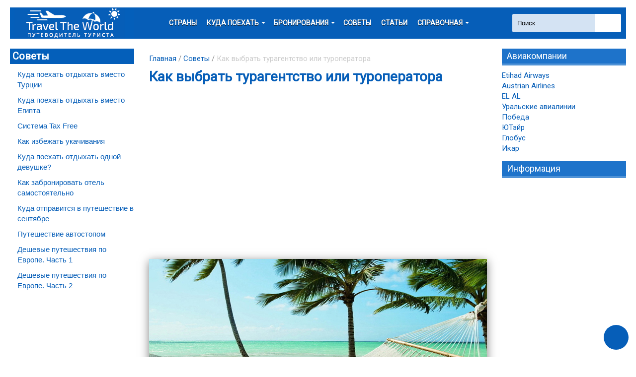

--- FILE ---
content_type: text/html; charset=UTF-8
request_url: https://traveltheworld.com.ua/vybor-turagenstva-poleznye-sovety.html
body_size: 39407
content:
<!DOCTYPE html>
<html lang="ru">
<head>
  <meta charset="utf-8">
  <meta name="viewport" content="width=device-width, initial-scale=1.0">
  <meta name="verify-admitad" content="f7f7e3b763" />
  <title>Как выбрать турагентство или туроператора</title>
    <link rel="stylesheet" media="screen and (max-width: 875px)" href="/booking_widget.css">
  
	<!-- This site is optimized with the Yoast SEO plugin v14.6.1 - https://yoast.com/wordpress/plugins/seo/ -->
	<meta name="description" content="Выбор турагенства-самые важные этапы при планировании отдыха. Мы дадим Вам несколько полезных советов" />
	<meta name="robots" content="index, follow" />
	<meta name="googlebot" content="index, follow, max-snippet:-1, max-image-preview:large, max-video-preview:-1" />
	<meta name="bingbot" content="index, follow, max-snippet:-1, max-image-preview:large, max-video-preview:-1" />
	<link rel="canonical" href="https://traveltheworld.com.ua/vybor-turagenstva-poleznye-sovety.html" />
	<meta property="og:locale" content="ru_RU" />
	<meta property="og:type" content="article" />
	<meta property="og:title" content="Как выбрать турагентство или туроператора" />
	<meta property="og:description" content="Выбор турагенства-самые важные этапы при планировании отдыха. Мы дадим Вам несколько полезных советов" />
	<meta property="og:url" content="https://traveltheworld.com.ua/vybor-turagenstva-poleznye-sovety.html" />
	<meta property="og:site_name" content="Travel The World" />
	<meta property="article:publisher" content="https://www.facebook.com/TravelTheWorld16/" />
	<meta property="article:author" content="https://www.facebook.com/pages/travel-the-world/228630620618401" />
	<meta property="article:published_time" content="2013-09-12T06:26:55+00:00" />
	<meta property="article:modified_time" content="2016-03-07T13:00:17+00:00" />
	<meta property="og:image" content="https://traveltheworld.com.ua/wp-content/uploads/2013/09/Kak-vybrat-turagentstvo-ili-turoperatora.jpg" />
	<meta property="og:image:width" content="680" />
	<meta property="og:image:height" content="427" />
	<meta name="twitter:card" content="summary" />
	<meta name="twitter:creator" content="@travelmanod9215" />
	<script type="application/ld+json" class="yoast-schema-graph">{"@context":"https://schema.org","@graph":[{"@type":"WebSite","@id":"https://traveltheworld.com.ua/#website","url":"https://traveltheworld.com.ua/","name":"Travel The World","description":"\u0422\u0443\u0440\u0438\u0437\u043c, \u043e\u0442\u0434\u044b\u0445, \u043f\u0443\u0442\u0435\u0448\u0435\u0441\u0442\u0432\u0438\u044f","potentialAction":[{"@type":"SearchAction","target":"https://traveltheworld.com.ua/?s={search_term_string}","query-input":"required name=search_term_string"}],"inLanguage":"ru-RU"},{"@type":"ImageObject","@id":"https://traveltheworld.com.ua/vybor-turagenstva-poleznye-sovety.html#primaryimage","inLanguage":"ru-RU","url":"https://traveltheworld.com.ua/wp-content/uploads/2013/09/Kak-vybrat-turagentstvo-ili-turoperatora.jpg","width":680,"height":427},{"@type":"WebPage","@id":"https://traveltheworld.com.ua/vybor-turagenstva-poleznye-sovety.html#webpage","url":"https://traveltheworld.com.ua/vybor-turagenstva-poleznye-sovety.html","name":"\u041a\u0430\u043a \u0432\u044b\u0431\u0440\u0430\u0442\u044c \u0442\u0443\u0440\u0430\u0433\u0435\u043d\u0442\u0441\u0442\u0432\u043e \u0438\u043b\u0438 \u0442\u0443\u0440\u043e\u043f\u0435\u0440\u0430\u0442\u043e\u0440\u0430","isPartOf":{"@id":"https://traveltheworld.com.ua/#website"},"primaryImageOfPage":{"@id":"https://traveltheworld.com.ua/vybor-turagenstva-poleznye-sovety.html#primaryimage"},"datePublished":"2013-09-12T06:26:55+00:00","dateModified":"2016-03-07T13:00:17+00:00","author":{"@id":"https://traveltheworld.com.ua/#/schema/person/4c610ff11e12503896fc7d0b40cb889b"},"description":"\u0412\u044b\u0431\u043e\u0440 \u0442\u0443\u0440\u0430\u0433\u0435\u043d\u0441\u0442\u0432\u0430-\u0441\u0430\u043c\u044b\u0435 \u0432\u0430\u0436\u043d\u044b\u0435 \u044d\u0442\u0430\u043f\u044b \u043f\u0440\u0438 \u043f\u043b\u0430\u043d\u0438\u0440\u043e\u0432\u0430\u043d\u0438\u0438 \u043e\u0442\u0434\u044b\u0445\u0430. \u041c\u044b \u0434\u0430\u0434\u0438\u043c \u0412\u0430\u043c \u043d\u0435\u0441\u043a\u043e\u043b\u044c\u043a\u043e \u043f\u043e\u043b\u0435\u0437\u043d\u044b\u0445 \u0441\u043e\u0432\u0435\u0442\u043e\u0432","breadcrumb":{"@id":"https://traveltheworld.com.ua/vybor-turagenstva-poleznye-sovety.html#breadcrumb"},"inLanguage":"ru-RU","potentialAction":[{"@type":"ReadAction","target":["https://traveltheworld.com.ua/vybor-turagenstva-poleznye-sovety.html"]}]},{"@type":"BreadcrumbList","@id":"https://traveltheworld.com.ua/vybor-turagenstva-poleznye-sovety.html#breadcrumb","itemListElement":[{"@type":"ListItem","position":1,"item":{"@type":"WebPage","@id":"https://traveltheworld.com.ua/","url":"https://traveltheworld.com.ua/","name":"\u0413\u043b\u0430\u0432\u043d\u0430\u044f"}},{"@type":"ListItem","position":2,"item":{"@type":"WebPage","@id":"https://traveltheworld.com.ua/tips","url":"https://traveltheworld.com.ua/tips","name":"\u0421\u043e\u0432\u0435\u0442\u044b"}},{"@type":"ListItem","position":3,"item":{"@type":"WebPage","@id":"https://traveltheworld.com.ua/vybor-turagenstva-poleznye-sovety.html","url":"https://traveltheworld.com.ua/vybor-turagenstva-poleznye-sovety.html","name":"\u041a\u0430\u043a \u0432\u044b\u0431\u0440\u0430\u0442\u044c \u0442\u0443\u0440\u0430\u0433\u0435\u043d\u0442\u0441\u0442\u0432\u043e \u0438\u043b\u0438 \u0442\u0443\u0440\u043e\u043f\u0435\u0440\u0430\u0442\u043e\u0440\u0430"}}]},{"@type":["Person"],"@id":"https://traveltheworld.com.ua/#/schema/person/4c610ff11e12503896fc7d0b40cb889b","name":"@travel","sameAs":["https://www.facebook.com/pages/travel-the-world/228630620618401","https://twitter.com/travelmanod9215"]}]}</script>
	<!-- / Yoast SEO plugin. -->


<link rel='dns-prefetch' href='//s.w.org' />
<link rel='stylesheet' id='wp-block-library-css'  href='https://traveltheworld.com.ua/wp-includes/css/dist/block-library/style.min.css?ver=5.4.18' type='text/css' media='all' />
<link rel='stylesheet' id='toc-screen-css'  href='https://traveltheworld.com.ua/wp-content/plugins/table-of-contents-plus/screen.min.css?ver=2002' type='text/css' media='all' />
<link rel='stylesheet' id='ns-category-widget-tree-style-css'  href='https://traveltheworld.com.ua/wp-content/plugins/ns-category-widget/public/assets/css/themes/default/style.css?ver=3.1.1' type='text/css' media='all' />
<link rel='stylesheet' id='theme-fonts-css'  href='https://traveltheworld.com.ua/wp-content/themes/traveltheworld/assets/css/fonts.css?ver=1.0.0' type='text/css' media='all' />
<link rel='stylesheet' id='theme-css'  href='https://traveltheworld.com.ua/wp-content/themes/traveltheworld/assets/css/theme.css?ver=1.0.0' type='text/css' media='all' />
<link rel='stylesheet' id='theme-responsive-css'  href='https://traveltheworld.com.ua/wp-content/themes/traveltheworld/assets/css/responsive.css?ver=1.0.0' type='text/css' media='all' />
<script>if (document.location.protocol != "https:") {document.location = document.URL.replace(/^http:/i, "https:");}</script><script type='text/javascript' src='https://traveltheworld.com.ua/wp-content/themes/traveltheworld/assets/js/jquery.min.js?ver=5.4.18'></script>
<script type='text/javascript' src='https://traveltheworld.com.ua/wp-includes/js/jquery/jquery-migrate.min.js?ver=1.4.1'></script>
<script type='text/javascript' src='https://traveltheworld.com.ua/wp-content/themes/traveltheworld/assets/js/dropdown.js?ver=5.4.18'></script>
<script type='text/javascript' src='https://traveltheworld.com.ua/wp-content/themes/traveltheworld/assets/js/tab.js?ver=5.4.18'></script>
<script type='text/javascript' src='https://traveltheworld.com.ua/wp-content/themes/traveltheworld/assets/js/theme.js?ver=5.4.18'></script>
<link rel='https://api.w.org/' href='https://traveltheworld.com.ua/wp-json/' />
<link rel='shortlink' href='https://traveltheworld.com.ua/?p=5027' />
<link rel="alternate" type="application/json+oembed" href="https://traveltheworld.com.ua/wp-json/oembed/1.0/embed?url=https%3A%2F%2Ftraveltheworld.com.ua%2Fvybor-turagenstva-poleznye-sovety.html" />
<link rel="alternate" type="text/xml+oembed" href="https://traveltheworld.com.ua/wp-json/oembed/1.0/embed?url=https%3A%2F%2Ftraveltheworld.com.ua%2Fvybor-turagenstva-poleznye-sovety.html&#038;format=xml" />
  <!--[if lt IE 9]>
    <script src="//html5shim.googlecode.com/svn/trunk/html5.js"></script>
  <![endif]-->
      <link rel="shortcut icon" type="image/ico" href="/wp-content/uploads/2016/12/favicon.ico" />
  

<!-- <script async src="//pagead2.googlesyndication.com/pagead/js/adsbygoogle.js"></script>
<script>
  (adsbygoogle = window.adsbygoogle || []).push({
    google_ad_client: "ca-pub-6699711597838789",
    enable_page_level_ads: true
  });
</script>

<script>//auto</script>
<script async src="//pagead2.googlesyndication.com/pagead/js/adsbygoogle.js"></script>
<script>
     (adsbygoogle = window.adsbygoogle || []).push({
          google_ad_client: "ca-pub-6699711597838789",
          enable_page_level_ads: true
     });
</script> -->

</head>

<body data-rsssl=1 class="post-template-default single single-post postid-5027 single-format-standard">

<div class="container">

<header>
    <a href="https://traveltheworld.com.ua" title="Travel The World" class="logo">
    <img src="/wp-content/uploads/2016/05/logo_ttw_250.jpg" alt="Travel The World">
  </a>
    <div class="head-search clearfix">
    <form method="get" id="searchform" action="https://traveltheworld.com.ua/">
    <input type="submit" id="searchsubmit" value="" title="Поиск">
    <input type="text" value="Поиск" name="s" id="s" onfocus="if(this.value==this.defaultValue)this.value='';" onblur="if(this.value=='')this.value=this.defaultValue;">
</form>


  </div> <!-- /.head-search -->
  <nav class="main-menu">
    <button class="nav-toggle">
      <span class="bar"></span>
      <span class="bar"></span>
      <span class="bar"></span>
    </button>
    <ul class="menu" id="top-menu">
      <li><a href="/countries" title="Страны мира">Страны</a></li>
      <li class="dropdown">
        <a class="dropdown-toggle" data-toggle="dropdown"  title="Куда поехать">Куда поехать</a>
        <ul class="sub-menu dropdown-menu">
          <li><a rel="nofollow" href="/avtobusnye-tury-po-stranam-evropy.html" title="Автобусные туры">Автобусные туры</a></li>
          <li><a rel="nofollow"  href="/resorts_ski" title="Горные лыжи">Горные лыжи</a></li>
          <li><a rel="nofollow"  href="/where/new-year" title="Новый год">Новый год</a></li>
          <li><a rel="nofollow"  href="/where/monthly_vacation" title="Отдых по сезонам">Отдых по сезонам</a></li>
          <li><a rel="nofollow"  href="/where/beaches" title="Пляжный отдых">Пляжный отдых</a></li>
          <li><a rel="nofollow"  href="/svadebnoe-puteshestvie.html" title="Свадебное путешествие">Свадебное путешествие</a></li>
          <li><a rel="nofollow"  href="/religioznyj-turizm.html" title="Религиозный туризм">Религиозный туризм</a></li>
          <li><a rel="nofollow"  href="/tury-vyxodnogo-dnya.html" title="Туры выходного дня">Туры выходного дня</a></li>
        </ul>
      </li>
      <li class="dropdown">
        <a class="dropdown-toggle" data-toggle="dropdown" title="Бронирования">Бронирования</a>
        <ul class="sub-menu dropdown-menu">
          <li><a rel="nofollow" href="https://aviatickets.traveltheworld.com.ua/" title="Авиабилеты">Авиабилеты</a></li>
<li><a href="/rental_cars.html" title="Аренда авто">Аренда авто</a></li>
          <li><a rel="nofollow" href="https://booking.traveltheworld.com.ua/" title="Отели">Отели</a></li>
	<li><a rel="nofollow" href="/booking-hotel.html" title="Аренда жилья">Аренда жилья</a></li>
          <li><a rel="nofollow" href="/insurance.html" title="Страхование">Страхование</a></li>
          <li><a rel="nofollow" href="/excursions.html" title="Экскурсии">Экскурсии</a></li>
          <!--li><a rel="nofollow" target="_blank" href="http://c18.travelpayouts.com/click?shmarker=21724&promo_id=734&source_type=link&type=click">Поиск туров</a></li-->
          <li><a rel="nofollow" href="/transfer_airport.html" title="Трансфер из аэропорта">Трансфер из аэропорта</a></li>
        </ul>
      </li>
      <li><a rel="nofollow" href="/tips" title="Советы">Советы</a></li>
      <li><a rel="nofollow" href="/stati"  title="Статьи">Статьи</a></li>
      <li class="dropdown">
        <a class="dropdown-toggle" data-toggle="dropdown"  title="Справочная">Справочная</a>
        <ul class="sub-menu dropdown-menu">
          <li><a rel="nofollow" href="https://shopping.traveltheworld.com.ua/outlet-list"  title="Аутлеты">Аутлеты</a></li>
          <li><a rel="nofollow" href="/all_visa" title="Визы">Визы</a></li>
          <li><a rel="nofollow" href="/shengenskaya-viza.html" title="Шенген">Шенген</a></li>
          <li><a rel="nofollow" href="https://weather.traveltheworld.com.ua/" title="Погода">Погода</a></li>
          <li><a rel="nofollow" href="/sistema-tax-free.html" title="Tax Free">Tax Free</a></li>
          <li><a rel="nofollow" href="/category/aviakompanii" title="Авиакомпании">Авиакомпании</a></li>
        </ul>
      </li>
    </ul> <!-- /#top-menu -->
  </nav>
</header>

<div class="content-wrap clearfix">


<aside class="aside-left">


<div id="php_widget-8" class="widget php_widget"><!--div class="widget-title">Советы </div-->

<!--div class="widget-title"-->
 <p class="tags2">
<a href="https://traveltheworld.com.ua/tag/sovety" rel="tag">Советы</a> 
</p><!--/div--></div><div id="spostarbust-widget-2" class="widget widget_SPOSTARBUST"><div class="widget-title">Related Posts</div><ul>
<li class="SPOSTARBUST-Related-Post"><a title="Куда поехать отдыхать вместо Турции" href="https://traveltheworld.com.ua/kuda-poexat-otdyxat-vmesto-turcii.html" rel="bookmark">Куда поехать отдыхать вместо Турции</a></li>
<li class="SPOSTARBUST-Related-Post"><a title="Куда поехать отдыхать вместо Египта" href="https://traveltheworld.com.ua/kuda-poexat-otdyxat-vmesto-egipta.html" rel="bookmark">Куда поехать отдыхать вместо Египта</a></li>
<li class="SPOSTARBUST-Related-Post"><a title="Система Tax Free" href="https://traveltheworld.com.ua/sistema-tax-free.html" rel="bookmark">Система Tax Free</a></li>
<li class="SPOSTARBUST-Related-Post"><a title="Как избежать укачивания" href="https://traveltheworld.com.ua/kak-izbezhat-ukachivaniya.html" rel="bookmark">Как избежать укачивания</a></li>
<li class="SPOSTARBUST-Related-Post"><a title="Куда поехать отдыхать одной девушке?" href="https://traveltheworld.com.ua/kuda-poexat-otdyxat-odnoj-devushke.html" rel="bookmark">Куда поехать отдыхать одной девушке?</a></li>
<li class="SPOSTARBUST-Related-Post"><a title="Как забронировать отель самостоятельно" href="https://traveltheworld.com.ua/kak-zabronirovat-otel-samostoyatelno.html" rel="bookmark">Как забронировать отель самостоятельно</a></li>
<li class="SPOSTARBUST-Related-Post"><a title="Куда отправится в путешествие в сентябре" href="https://traveltheworld.com.ua/kuda-otpravitsya-na-otdyx-v-sentyabre.html" rel="bookmark">Куда отправится в путешествие в сентябре</a></li>
<li class="SPOSTARBUST-Related-Post"><a title="Путешествие автостопом" href="https://traveltheworld.com.ua/puteshestvie-avtostopom.html" rel="bookmark">Путешествие автостопом</a></li>
<li class="SPOSTARBUST-Related-Post"><a title="Дешевые путешествия по Европе. Часть 1" href="https://traveltheworld.com.ua/deshevye-puteshestviya-po-evrope-chast-1.html" rel="bookmark">Дешевые путешествия по Европе. Часть 1</a></li>
<li class="SPOSTARBUST-Related-Post"><a title="Дешевые путешествия по Европе. Часть 2" href="https://traveltheworld.com.ua/deshevye-puteshestviya-po-evrope-chast-2.html" rel="bookmark">Дешевые путешествия по Европе. Часть 2</a></li>
</ul>
</div>

</aside>
<div class="content">


<style type="text/css">
  .linkBottom {
    background: #00b0dda3;    
    width: 97%;
    padding: 10px;
    margin: 15px 0px 15px 0px;
}          
</style>

<p id="breadcrumbs"><span><span><a href="https://traveltheworld.com.ua/">Главная</a> / <span><a href="https://traveltheworld.com.ua/tips">Советы</a> / <span class="breadcrumb_last" aria-current="page">Как выбрать турагентство или туроператора</span></span></span></span></p>
<div style="border-bottom: 1px solid #ccc">
  <h1>Как выбрать турагентство или туроператора</h1>
</div>



    <div class="banner" style="margin-top: 20px; padding: 5px"><script async src="//pagead2.googlesyndication.com/pagead/js/adsbygoogle.js"></script>
<!-- travel_page_top -->
<ins class="adsbygoogle"
     style="display:block"
     data-ad-client="ca-pub-6699711597838789"
     data-ad-slot="8266345950"
     data-ad-format="auto"></ins>
<script>
(adsbygoogle = window.adsbygoogle || []).push({});
</script></div>
  

<article>

			
    
  	    
    <img width="680" height="427" src="https://traveltheworld.com.ua/wp-content/uploads/2013/09/Kak-vybrat-turagentstvo-ili-turoperatora-680x427.jpg" class="attachment-thumb-680x455 size-thumb-680x455 wp-post-image" alt="" srcset="https://traveltheworld.com.ua/wp-content/uploads/2013/09/Kak-vybrat-turagentstvo-ili-turoperatora.jpg 680w, https://traveltheworld.com.ua/wp-content/uploads/2013/09/Kak-vybrat-turagentstvo-ili-turoperatora-300x188.jpg 300w" sizes="(max-width: 680px) 100vw, 680px" />    
    <p class="post_thumbnail" style="display: none;"></p>
  
   

<style type="text/css">
  .lt-search-form .search-form-submit button {
    background: #07c;
  }
</style>

  <p style='color: #999999; border-bottom: 1px solid #999999; padding-bottom:5px; margin-top: 15px'>Выбор турагенства-самые важные этапы при планировании отдыха. Мы дадим Вам несколько полезных советов</p>
    <div class="linkBottom">
      👁 Прежде чем начать...где бронировать отель? На свете не только Букинг существует (🙈 за высокий процент с отелей - платим мы!). Я давно использую <a href="http://www.roomguru.ru/?a_aid=184310&label=ttw_top" target="_blank" rel="nofollow noopener">Румгуру</a>, реально выгодней 💰💰 Букинга.<br>
      👁 А за билетами - в авиасейлс, как вариант. О нем известно давно 🐷. Но есть поисковик лучше - <a href="https://clk.tradedoubler.com/click?p=232108&a=2823646&g=21113908" target="_blank" rel="nofollow noopener">скайсканнер</a> - рейсов больше, цены ниже! 🔥🔥.<br>
      👁 И наконец, главное. Как отправиться в поездку, совершенное не заморачиваясь? Ответ находится в поисковой форме, расположенной ниже!<span style="display: none;">Приобрести <a target="_blank" rel="nofollow noopener" href="https://c18.travelpayouts.com/click?shmarker=21724.ttw_top&promo_id=771&source_type=customlink&type=click&custom_url=https%3A%2F%2Ftravelata.ru%2F">пакетный тур</a>. Это такая штука, куда входит перелет, проживание, питание и куча других плюшек за хорошие деньги 💰💰 Форма - ниже!.</span>
    </div>

    <p style="text-align: justify;"><a href="/wp-content/uploads/2013/09/Выбор-турагенства-1.jpg"><img class="alignleft size-medium wp-image-5030" src="/wp-content/uploads/2013/09/Выбор-турагенства-1-300x199.jpg" alt="Выбор турагенства 1" width="300" height="199" srcset="https://traveltheworld.com.ua/wp-content/uploads/2013/09/Выбор-турагенства-1-300x199.jpg 300w, https://traveltheworld.com.ua/wp-content/uploads/2013/09/Выбор-турагенства-1.jpg 500w" sizes="(max-width: 300px) 100vw, 300px" /></a>Отдых – дело серьезное. Это только кажется, что с приближением отпуска начинаются веселые и радостные дни. На самом деле для проведения веселого<span id="more-5027"></span> и беззаботного отдыха придется немало потрудиться.</p>
<p style="text-align: justify;">Одно дело, если вы приверженец стабильности и постоянства во всем, включая место проведения отпуска, и ездите каждый год в одно и то же место привычном маршрутом. И совсем другое дело, когда муза странствий зовет вас осваивать все новые и новые маршруты, открывать для себя все новые и новые города и страны.</p>
<p style="text-align: justify;">В этом случае обойтись без услуг туристических компаний может далеко не каждый путешественник. Дело остается за малым: не ошибиться при <span style="color: #333333;">выборе турагентства</span>или туроператора и отдохнуть приятно и весело.</p>
<ul>
<li><a title="Авиабилеты" href="/airline_tickets" target="_blank">Бронирование авиабилетов</a></li>
</ul>
<p style="text-align: justify;">Кстати, не все знают, что туроператор и турагентство, совсем не одно и тоже. Туроператор – это организация, прокладывающая туристические маршруты, арендующая гостиницы, транспорт и производящая все прочие действия, из которых образовывается окончательно сформированный туристический продукт – туры. Конечному потребителю, то есть нам с вами, эти самые туры продает как сам туроператор, так и специальные посредники, продавцы, которые называются туристическими агентствами.</p>
<p style="text-align: justify; padding-left: 30px;"><span style="color: #045fba;"><strong><em>Туристических агентств существует множество, и сделать правильный выбор продавца на этом рынке услуг бывает очень и очень трудно.</em></strong></span></p>
<p style="text-align: justify;">Одно из распространенных заблуждений потенциальных туристов, что обращаться за приобретением туров нужно непременно прямо к туроператору. Потому что там и цены ниже, и солидности больше. На самом деле это не совсем так. Почему?</p>
<p style="text-align: justify;"><strong>Во-первых</strong>, не все туроператоры работают с клиентами напрямую. Многие крупные фирмы предпочитают реализовать свои туры только через сеть туристических агентств, говоря рыночным языком, оптом.</p>
<p style="text-align: justify;"><strong>Во-вторых</strong>, некоторые туроператоры имеют приоритетные направления в своей деятельности, например, организуют туры только в Европу или только в Израиль. Туристические агентства, реализуя туры различных операторов, очень часто имеют больший выбор направлений и услуг.</p>
<h2 style="text-align: justify;"><span style="color: #045fba;">Критерии выбора туристического агентства</span></h2>
<p style="text-align: justify;">• Наличие нужного направления, необходимого набора услуг и требуемого уровня комфорта у продавца туров;</p>
<p style="text-align: justify;">• Рекомендации ваших друзей или знакомых, которые уже воспользовались услугой этой фирмы и остались довольны;</p>
<p style="text-align: justify;">• Возраст фирмы. Чем старше агентство, тем больше доверия к этому продавцу. На туристическом рынке по-прежнему процветает преступный бизнес фирм-однодневок, которые арендуют офисы, продают туры и бесследно испаряются после реализации большого количества путевок на кругленькую сумму. Чтобы через время возродиться где-нибудь еще…</p>
<p style="text-align: justify;">• Компетентность и доброжелательность персонала. Если менеджеры обстоятельно и подробно не смогут рассказать вам обо всех достоинствах или недостатках того или иного тура, стоит задуматься, нужна ли вам эта неопределенность, и не обернется ли она в дальнейшем большими проблемами для вас</p>
<p style="text-align: justify;">• Цена тура. Обращаясь в турагентство, уже нужно знать примерную среднюю стоимость поездки в выбранном вами направлении. Слишком дорогие и слишком недорогие туры должны вызывать подозрения. Если слишком дорого, значит, турагентство оставляет себе слишком высокий процент комиссионных. Если слишком дешево – может быть спрятан какой-то подвох, вплоть до откровенного мошенничества.</p>
<p style="text-align: justify;">Итак, выбор сделан, с агентством определились, тур заказали. Теперь осталось выяснить, какому туроператору принадлежит этот тур, получить все его реквизиты и номера телефонов. Потому что за ваш благополучный отдых несет полную ответственность именно туроператор.</p>
<p style="text-align: justify;">Надеемся что наши советы помогут Вам избежать ошибок и сделают отдых приятным и незабываемым.</p>

		
	

<div class="linkBottom">
  👁 Отель как всегда бронируем на букинге? На свете не только Букинг существует (🙈 за высокий процент с отелей - платим мы!). Я давно использую <a href="http://www.roomguru.ru/?a_aid=184310&label=ttw_bottom" target="_blank" rel="nofollow noopener">Румгуру</a>, реально выгодней 💰💰 Букинга.<br>
  👁 А за билетами - в авиасейлс, как вариант. О нем известно давно 🐷. Но есть поисковик лучше - <a href="https://clk.tradedoubler.com/click?p=232108&a=2823646&g=21113908" target="_blank" rel="nofollow noopener">скайсканнер</a> - рейсов больше, цены ниже! 🔥🔥.<br>  
  👁 И наконец, главное. Как отправиться в поездку, совершенное не заморачиваясь? Приобрести <a target="_blank" rel="nofollow noopener" href="https://c18.travelpayouts.com/click?shmarker=21724.ttw_bottom&promo_id=771&source_type=customlink&type=click&custom_url=https%3A%2F%2Ftravelata.ru%2F">пакетный тур</a>. Это такая штука, куда входит перелет, проживание, питание и куча других плюшек за хорошие деньги 💰💰.
</div>
</article>

    <div class="banner" id="adsense_base"><script async src="//pagead2.googlesyndication.com/pagead/js/adsbygoogle.js"></script>
<!-- 580 -->
<ins class="adsbygoogle"
     style="display:inline-block;width:580px;height:400px"
     data-ad-client="ca-pub-6699711597838789"
     data-ad-slot="1891215155"></ins>
<script>
(adsbygoogle = window.adsbygoogle || []).push({});
</script></div>

    <div class="banner" id="adsense_low"><script async src="//pagead2.googlesyndication.com/pagead/js/adsbygoogle.js"></script>
<!-- Travel_low -->
<ins class="adsbygoogle"
     style="display:block"
     data-ad-client="ca-pub-6699711597838789"
     data-ad-slot="6431767956"
     data-ad-format="auto"></ins>
<script>
(adsbygoogle = window.adsbygoogle || []).push({});
</script></div>


<br>

<script id="tripster-widget-112421" src="https://experience.tripster.ru/partner/widget.js?script_id=tripster-widget-112421&template=horizontal-list&order=top&width=100%25&num=1&features=logo&label=ttw_context&version=2&partner=traveltheworld&widgetbar=true&widgetbar_delay=10"></script>

<div class="booking_small" style="display: none;">

<!--/noindex-->
</div>

<div class="related" style="margin-top: 15px">
    <!--div class="related-title">Читайте также</div-->
     

     
    <script>
       (adsbygoogle = window.adsbygoogle || []).push({});
    </script>
    
</div> <!-- /.related -->

</div> <!-- /.content -->

<style>
.aviasales_inlineable { width: 100% !important; }
div.default { width: 100% !important; }
</style>

<sidebar></sidebar>
<aside class="aside-right">
	<div id="custom_html-6" class="widget_text widget widget_custom_html"><div class="widget-title">Авиакомпании</div><div class="textwidget custom-html-widget"><ul style="list-style: none; margin-bottom: 10px">
	<li><a href="https://traveltheworld.com.ua/aviakompaniya-etihad-airways.html">Etihad Airways</a></li>
	<li><a href="https://traveltheworld.com.ua/aviakompaniya-austrian-airlines.html">Austrian Airlines</a></li>
	<li><a href="https://traveltheworld.com.ua/aviakompaniya-el-al.html">EL AL</a></li>
	<li><a href="https://traveltheworld.com.ua/aviakompaniya-uralskie-avialinii.html">Уральские авиалинии</a></li>
	<li><a href="https://traveltheworld.com.ua/aviakompaniya-pobeda.html">Победа</a></li>
	<li><a href="https://traveltheworld.com.ua/aviakompaniya-yutejr.html">ЮТэйр</a></li>
	<li><a href="https://traveltheworld.com.ua/aviakompaniya-globus.html">Глобус</a></li>
	<li><a href="https://traveltheworld.com.ua/aviakompaniya-ikar.html">Икар</a></li>
</ul></div></div><div id="text-5" class="widget widget_text"><div class="widget-title">Информация</div>			<div class="textwidget"><script async src="//pagead2.googlesyndication.com/pagead/js/adsbygoogle.js"></script>
<!-- Travel right -->
<ins class="adsbygoogle"
     style="display:inline-block;width:240px;height:400px"
     data-ad-client="ca-pub-6699711597838789"
     data-ad-slot="6972108752"></ins>
<script>
(adsbygoogle = window.adsbygoogle || []).push({});
</script></div>
		</div><div id="custom_html-4" class="widget_text widget widget_custom_html"><div class="textwidget custom-html-widget"><ins class="bookingaff" data-aid="873261" data-target_aid="873261" data-prod="nsb" data-width="100%" data-height="auto" data-lang="ru">
    <!-- Anything inside will go away once widget is loaded. -->
        <a href="//www.booking.com?aid=873261">Booking.com</a>
</ins>
<script type="text/javascript">
    (function(d, sc, u) {
      var s = d.createElement(sc), p = d.getElementsByTagName(sc)[0];
      s.type = 'text/javascript';
      s.async = true;
      s.src = u + '?v=' + (+new Date());
      p.parentNode.insertBefore(s,p);
      })(document, 'script', '//aff.bstatic.com/static/affiliate_base/js/flexiproduct.js');
</script></div></div>	</aside>

</div> <!-- /.content-wrap -->

<footer>
    <div class="foot-left">
        <div class="foot-logo" style="box-shadow: none;"><img src="/wp-content/uploads/2016/05/logo_ttw_250.jpg" alt="Travel The World"></div>
        <nav>
            <ul id="foot-menu" class="menu"><li id="menu-item-50394" class="menu-item menu-item-type-post_type menu-item-object-page"><a title="О проекте" href="https://traveltheworld.com.ua/about">О проекте</a></li>
<li id="menu-item-50395" class="menu-item menu-item-type-post_type menu-item-object-page"><a title="Контакты" href="https://traveltheworld.com.ua/kontakty">Контакты</a></li>
</ul>        </nav>
    </div> <!-- /.foot-left -->
    <div class="foot-stat">
        <!-- Yandex.Metrika counter --> <script type="text/javascript" > (function(m,e,t,r,i,k,a){m[i]=m[i]||function(){(m[i].a=m[i].a||[]).push(arguments)}; m[i].l=1*new Date();k=e.createElement(t),a=e.getElementsByTagName(t)[0],k.async=1,k.src=r,a.parentNode.insertBefore(k,a)}) (window, document, "script", "https://mc.yandex.ru/metrika/tag.js", "ym"); ym(49414531, "init", { clickmap:true, trackLinks:true, accurateTrackBounce:true, webvisor:true }); </script> <noscript><div><img src="https://mc.yandex.ru/watch/49414531" style="position:absolute; left:-9999px;" alt="" /></div></noscript> <!-- /Yandex.Metrika counter -->                <img src="https://traveltheworld.com.ua/images/logo_booking.jpg" alt="booking">
		<img src="https://traveltheworld.com.ua/images/logo_sky.jpg" alt="skyscanner">
    </div> <!-- /.foot-stat -->
    <div class="foot-right">
        <div class="social">
                            <noindex><a rel="nofollow noopener noreferrer" href="#" target="_blank">
                	<img src="https://traveltheworld.com.ua/wp-content/themes/traveltheworld/assets/images/ico-rss.jpg" alt="" />
                </a></noindex>
                                        <noindex><a rel="nofollow noopener noreferrer" href="#" target="_blank">
                	<img src="https://traveltheworld.com.ua/wp-content/themes/traveltheworld/assets/images/ico-tw.jpg" alt="" />
                </a></noindex>
                                        <noindex><a rel="nofollow noopener noreferrer" href="https://www.facebook.com/pages/Travel-The-World/228630620618401" target="_blank">
                	<img src="https://traveltheworld.com.ua/wp-content/themes/traveltheworld/assets/images/ico-fb.jpg" alt="" />
                </a></noindex>
                                        <noindex><a rel="nofollow noopener noreferrer" href="https://vk.com/public56775505" target="_blank">
                	<img src="https://traveltheworld.com.ua/wp-content/themes/traveltheworld/assets/images/ico-vk.jpg" alt="" />
                </a></noindex>
                    </div> <!-- /.social -->
        <div class="foot-contact">
        	                <div class="mail">
                	<img src="https://traveltheworld.com.ua/wp-content/themes/traveltheworld/assets/images/ico-mail.png" alt=""> info@traveltheworld.com.ua</div>
                                </div> <!-- /.foot-contact -->
    </div> <!-- /.foot-right -->   
</footer>

</div> <!-- /.container -->

<p id="back-top" style="display: block;"><a rel="nofollow" href="#top"></a></p>

<script type='text/javascript' src='https://traveltheworld.com.ua/wp-content/plugins/table-of-contents-plus/front.min.js?ver=2002'></script>
<script type='text/javascript' src='https://traveltheworld.com.ua/wp-content/plugins/ns-category-widget/public/assets/js/jstree.min.js?ver=3.3.9'></script>
<script type='text/javascript' src='https://traveltheworld.com.ua/wp-content/plugins/ns-category-widget/public/assets/js/jstree.state.js?ver=3.3.9'></script>
<script type='text/javascript' src='https://traveltheworld.com.ua/wp-content/plugins/ns-category-widget/public/assets/js/public.js?ver=3.1.1'></script>
<script type='text/javascript'>
/* <![CDATA[ */
var q2w3_sidebar_options = [{"sidebar":"sidebar-2","margin_top":5,"margin_bottom":5,"stop_id":"","screen_max_width":0,"screen_max_height":0,"width_inherit":false,"refresh_interval":1500,"window_load_hook":false,"disable_mo_api":false,"widgets":["spostarbust-widget-2"]},{"sidebar":"sidebar-3","margin_top":5,"margin_bottom":5,"stop_id":"","screen_max_width":0,"screen_max_height":0,"width_inherit":false,"refresh_interval":1500,"window_load_hook":false,"disable_mo_api":false,"widgets":["custom_html-4"]}];
/* ]]> */
</script>
<script type='text/javascript' src='https://traveltheworld.com.ua/wp-content/plugins/q2w3-fixed-widget/js/q2w3-fixed-widget.min.js?ver=5.1.9'></script>
<script type='text/javascript' src='https://traveltheworld.com.ua/wp-includes/js/wp-embed.min.js?ver=5.4.18'></script>

</body>
</html><!-- WP Super Cache is installed but broken. The constant WPCACHEHOME must be set in the file wp-config.php and point at the WP Super Cache plugin directory. -->

--- FILE ---
content_type: text/html; charset=UTF-8
request_url: https://www.booking.com/flexiproduct.html?product=nsb&w=100%25&h=auto&lang=ru&aid=873261&target_aid=873261&fid=1769674697938&affiliate-link=widget1&
body_size: 1820
content:
<!DOCTYPE html>
<html lang="en">
<head>
    <meta charset="utf-8">
    <meta name="viewport" content="width=device-width, initial-scale=1">
    <title></title>
    <style>
        body {
            font-family: "Arial";
        }
    </style>
    <script type="text/javascript">
    window.awsWafCookieDomainList = ['booking.com'];
    window.gokuProps = {
"key":"AQIDAHjcYu/GjX+QlghicBgQ/7bFaQZ+m5FKCMDnO+vTbNg96AH1Q5HNwNd7qjjKSrZjUukeAAAAfjB8BgkqhkiG9w0BBwagbzBtAgEAMGgGCSqGSIb3DQEHATAeBglghkgBZQMEAS4wEQQMfgpC+9noOqv6D5WhAgEQgDtFu65+OI9VbazoI71eV0vODu7/FNxdN/q+yY44WBCOiLEjuPajdxaNTxqbBo2uz8DtSa27r4Hpv79MjQ==",
          "iv":"D5491gCDdwAACbpQ",
          "context":"q/iBAAgMIajbJ/bXVZMTROmKZjQQzn3nhOQChYSzAq3KCuEwXNbYzhtSuGIALZMBal1TuCmKWhHkotvfSDKX5j3YKdQAjUbDu0lYD9CX/Q1zszKgkMa5j08B/b7icyi+Dl0h5XaQu6LjAVo6hAFLABB/DLbk8hbhiA83OkOkCe9cYp5yA/O9SigyzzM4SGE1dMa/WPih150dC3W/UF4BZBY9OhG6TaLWK+k3DGcqFqTYZHKlfo2l+HPZWTnmqLADW1UTIexXsvNG00r+NmUkgmMSzJvm1f0ZoVf9XTQiz81wrgUZlMdcQiprleTQ+14ekrSIt64oR+VSPVRTX6AvMC1KTD0ekZzriah9XSjX3QrDPgeyARuISA=="
};
    </script>
    <script src="https://d8c14d4960ca.337f8b16.us-east-2.token.awswaf.com/d8c14d4960ca/a18a4859af9c/f81f84a03d17/challenge.js"></script>
</head>
<body>
    <div id="challenge-container"></div>
    <script type="text/javascript">
        AwsWafIntegration.saveReferrer();
        AwsWafIntegration.checkForceRefresh().then((forceRefresh) => {
            if (forceRefresh) {
                AwsWafIntegration.forceRefreshToken().then(() => {
                    window.location.reload(true);
                });
            } else {
                AwsWafIntegration.getToken().then(() => {
                    window.location.reload(true);
                });
            }
        });
    </script>
    <noscript>
        <h1>JavaScript is disabled</h1>
        In order to continue, we need to verify that you're not a robot.
        This requires JavaScript. Enable JavaScript and then reload the page.
    </noscript>
</body>
</html>

--- FILE ---
content_type: text/html; charset=utf-8
request_url: https://www.google.com/recaptcha/api2/aframe
body_size: 267
content:
<!DOCTYPE HTML><html><head><meta http-equiv="content-type" content="text/html; charset=UTF-8"></head><body><script nonce="pjhLCeJ2AzbEfVOPaOkvyg">/** Anti-fraud and anti-abuse applications only. See google.com/recaptcha */ try{var clients={'sodar':'https://pagead2.googlesyndication.com/pagead/sodar?'};window.addEventListener("message",function(a){try{if(a.source===window.parent){var b=JSON.parse(a.data);var c=clients[b['id']];if(c){var d=document.createElement('img');d.src=c+b['params']+'&rc='+(localStorage.getItem("rc::a")?sessionStorage.getItem("rc::b"):"");window.document.body.appendChild(d);sessionStorage.setItem("rc::e",parseInt(sessionStorage.getItem("rc::e")||0)+1);localStorage.setItem("rc::h",'1769674699896');}}}catch(b){}});window.parent.postMessage("_grecaptcha_ready", "*");}catch(b){}</script></body></html>